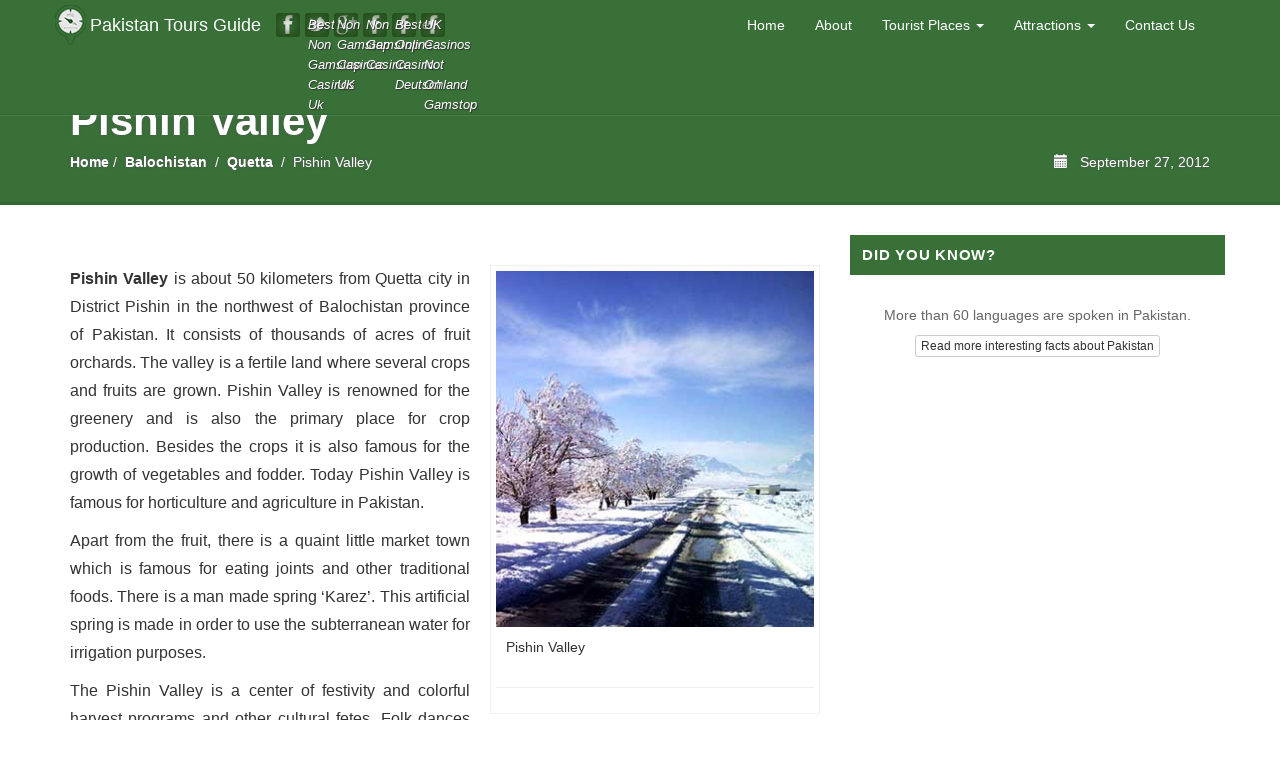

--- FILE ---
content_type: text/html; charset=UTF-8
request_url: https://pakistantoursguide.com/pishin-valley.html
body_size: 6887
content:
<!DOCTYPE html>
<html lang="en"><head>
	<meta http-equiv="Content-Type" content="text/html; charset=UTF-8">
<meta name="viewport" content="width=device-width, initial-scale=1.0, maximum-scale=1.0"><link rel="stylesheet" href="wp-content/cache/minify/bd910.css" media="all"><link rel="icon" type="image/png" href="wp-content/themes/ptg/images/favicon.png"><title>Pishin Valley</title>
	<link rel="canonical" href="https://pakistantoursguide.com/pishin-valley.html">
<meta name="description" content="Pishin Valley is about 50 kilometers from Quetta city in District Pishin in the northwest of Balochistan province of Pakistan. It consists of thousands of acres of fruit orchards. The valley is a fertile land where several crops and fruits are grown."><meta name="google-site-verification" content="6GsoPOhQHcUbr5MVbl10cLUttAwvG94acf7d0PvrJfg"><link rel="dns-prefetch" href="https://s.w.org/"> <script>window._wpemojiSettings = {"baseUrl":"https:\/\/s.w.org\/images\/core\/emoji\/11.2.0\/72x72\/","ext":".png","svgUrl":"https:\/\/s.w.org\/images\/core\/emoji\/11.2.0\/svg\/","svgExt":".svg","source":{"concatemoji":"http:\/\/www.pakistantoursguide.com\/wp-includes\/js\/wp-emoji-release.min.js?ver=5.1.4"}};
			!function(a,b,c){function d(a,b){var c=String.fromCharCode;l.clearRect(0,0,k.width,k.height),l.fillText(c.apply(this,a),0,0);var d=k.toDataURL();l.clearRect(0,0,k.width,k.height),l.fillText(c.apply(this,b),0,0);var e=k.toDataURL();return d===e}function e(a){var b;if(!l||!l.fillText)return!1;switch(l.textBaseline="top",l.font="600 32px Arial",a){case"flag":return!(b=d([55356,56826,55356,56819],[55356,56826,8203,55356,56819]))&&(b=d([55356,57332,56128,56423,56128,56418,56128,56421,56128,56430,56128,56423,56128,56447],[55356,57332,8203,56128,56423,8203,56128,56418,8203,56128,56421,8203,56128,56430,8203,56128,56423,8203,56128,56447]),!b);case"emoji":return b=d([55358,56760,9792,65039],[55358,56760,8203,9792,65039]),!b}return!1}function f(a){var c=b.createElement("script");c.src=a,c.defer=c.type="text/javascript",b.getElementsByTagName("head")[0].appendChild(c)}var g,h,i,j,k=b.createElement("canvas"),l=k.getContext&&k.getContext("2d");for(j=Array("flag","emoji"),c.supports={everything:!0,everythingExceptFlag:!0},i=0;i<j.length;i++)c.supports[j[i]]=e(j[i]),c.supports.everything=c.supports.everything&&c.supports[j[i]],"flag"!==j[i]&&(c.supports.everythingExceptFlag=c.supports.everythingExceptFlag&&c.supports[j[i]]);c.supports.everythingExceptFlag=c.supports.everythingExceptFlag&&!c.supports.flag,c.DOMReady=!1,c.readyCallback=function(){c.DOMReady=!0},c.supports.everything||(h=function(){c.readyCallback()},b.addEventListener?(b.addEventListener("DOMContentLoaded",h,!1),a.addEventListener("load",h,!1)):(a.attachEvent("onload",h),b.attachEvent("onreadystatechange",function(){"complete"===b.readyState&&c.readyCallback()})),g=c.source||{},g.concatemoji?f(g.concatemoji):g.wpemoji&&g.twemoji&&(f(g.twemoji),f(g.wpemoji)))}(window,document,window._wpemojiSettings);</script> <style>img.wp-smiley,img.emoji{display:inline !important;border:none !important;box-shadow:none !important;height:1em !important;width:1em !important;margin:0 .07em !important;vertical-align:-0.1em !important;background:none !important;padding:0 !important}</style><link rel="stylesheet" href="wp-content/cache/minify/a5ff7.css" media="all"><link rel="https://api.w.org/" href="https://www.pakistantoursguide.com/wp-json/"><link rel="EditURI" type="application/rsd+xml" title="RSD" href="https://www.pakistantoursguide.com/xmlrpc.php?rsd"><link rel="wlwmanifest" type="application/wlwmanifest+xml" href="https://www.pakistantoursguide.com/wp-includes/wlwmanifest.xml"><link rel="prev" title="Katas Raj" href="https://www.pakistantoursguide.com/katas-raj.html"><link rel="next" title="Shandur" href="shandur.html"><meta name="generator" content="WordPress 5.1.4"><link rel="shortlink" href="https://www.pakistantoursguide.com/?p=875"><style>.mc4wp-checkbox-wp-comment-form{clear:both;display:block;position:static;width:auto}.mc4wp-checkbox-wp-comment-form input{float:none;width:auto;position:static;margin:0 6px 0 0;padding:0;vertical-align:middle;display:inline-block !important;max-width:21px;-webkit-appearance:checkbox}.mc4wp-checkbox-wp-comment-form label{float:none;display:block;cursor:pointer;width:auto;position:static;margin:0 0 16px 0}</style>  </head><body class="post-template-default single single-post postid-875 single-format-standard"><div class="navbar navbar-inverse navbar-fixed-top"><div class="container"><div class="navbar-header">
<button type="button" class="navbar-toggle" data-toggle="collapse" data-target=".navbar-collapse">
<span class="icon-bar"></span>
<span class="icon-bar"></span>
<span class="icon-bar"></span>
</button>
<a class="navbar-brand" href="/">Pakistan Tours Guide</a></div><div class="navbar-collapse collapse"><ul id="social" class="nav navbar-nav visible-md visible-lg"><li class="tags"><a href="https://www.facebook.com/PakistanToursGuide" title="Follow us on Facebook" rel="nofollow" target="_blank"> </a></li><li class="tags"><a href="https://freegary.org.uk/">Best Non Gamstop Casinos Uk</a></li><li class="tags"><a href="https://watb.co.uk/">Non Gamstop Casinos UK</a></li><li class="tags"><a href="https://plandigitaluk.com/">Non Gamstop Casino</a></li><li class="tags"><a href="https://www.jakobus-info.de/">Beste Online Casino Deutschland</a></li><li class="tags"><a href="https://www.jeremyforlabour.com/">UK Casinos Not On Gamstop</a></li></ul><ul class="nav navbar-nav navbar-right"><li><a href="/">Home</a></li><li><a href="about.html">About</a></li><li class="dropdown">
<a href="#" class="dropdown-toggle" data-toggle="dropdown">Tourist Places <b class="caret"></b></a><ul class="dropdown-menu"><li><a href="azad-kashmir.html">Azad Kashmir</a></li><li><a href="balochistan.html">Balochistan</a></li><li><a href="gilgit-baltistan.html">Gilgit Baltistan</a></li><li><a href="islamabad.html">Islamabad</a></li><li><a href="kpk.html">Khyber Pakhtunkhwa</a></li><li><a href="punjab.html">Punjab</a></li><li><a href="sindh.html">Sindh</a></li></ul></li><li class="dropdown">
<a href="#" class="dropdown-toggle" data-toggle="dropdown">Attractions <b class="caret"></b></a><ul class="dropdown-menu"><li><a href="forts.html">Forts</a></li><li><a href="hill-stations.html">Hill Stations</a></li><li><a href="historical-places.html">Historical Places</a></li><li><a href="lakes.html">Lakes</a></li><li><a href="mountains.html">Mountains</a></li><li><a href="valleys.html">Valleys</a></li></ul></li><li><a href="contact.html">Contact Us</a></li></ul></div></div></div><div><div id="stage"><div class="container"><h1 class="entry-title" itemprop="name">Pishin Valley</h1><div class="row"><div class="col-sm-6"><div class="breadcrumb"><div id="crumbs"><a href="/">Home</a> /  <a href="balochistan.html">Balochistan</a>  /  <a href="balochistan/quetta.html">Quetta</a>  /  Pishin Valley</div></div></div><div class="col-sm-6 text-right hidden-xs">
<span class="glyphicon glyphicon-calendar"></span>  
<span class="date updated">September 27, 2012</span></div></div></div></div><div id="content"><div class="container"><div class="row clearfix"><div class="article clearfix col-md-8"><div class="place_top_ad">  
 </div><div class="wp-caption place_featured_img">
<img width="320" height="358" src="wp-content/uploads/2012/09/pishin1.jpg" class="img-responsive wp-post-image" alt="Pishin Valley" itemprop="image" srcset="wp-content/uploads/2012/09/pishin1.jpg 320w,  wp-content/uploads/2012/09/pishin1-165x185.jpg 165w" sizes="(max-width: 320px) 100vw, 320px"><div class="wp-caption-text">Pishin Valley</div><hr><div class="link_ad_200x90"></div></div><div class="place_inner_ad"></div><div itemprop="description"><div class="3f476791a17d6f322dbebaadb11caf14" data-index="1" style="float: none; margin:10px 0 10px 0; text-align:center;">  
 </div><p><strong>Pishin Valley</strong> is about 50 kilometers from Quetta city in District Pishin in the northwest of Balochistan province of Pakistan. It consists of thousands of acres of fruit orchards. The valley is a fertile land where several crops and fruits are grown. Pishin Valley is renowned for the greenery and is also the primary place for crop production. Besides the crops it is also famous for the growth of vegetables and fodder. Today Pishin Valley is famous for horticulture and agriculture in Pakistan.</p><p>Apart from the fruit, there is a quaint little market town which is famous for eating joints and other traditional foods. There is a man made spring ‘Karez’. This artificial spring is made in order to use the subterranean water for irrigation purposes.</p><p>The Pishin Valley is a center of festivity and colorful harvest programs and other cultural fetes. Folk dances are very popular. In spring when most of the plants are in bloom, it gives a splash of colour to Pishin Valley. Migrant tribesmen travel across the valley in autumn and spring with their herds of sheep and camels and their assorted wares for sale. This seasonal movement adds colour and beauty to the life of Pishin Valley.</p><div class="3f476791a17d6f322dbebaadb11caf14" data-index="1" style="float: none; margin:10px 0 10px 0; text-align:center;">  
 </div><p>In recent years Pishin Valley has become one of the important tourist attractions in Balochistan. There lies Bund Khushdil Khan. Bund Khushdil Khan is a 5km long and 2km wide tank and is one of the wonderful sights. It is entirely dependent on rainfall and snow. Today it has become a spot of duck shooting.</p><p>In Pishin Valley tourists can participate in activities like horse jumping, trick horse riding, trick motor cycle riding and dare-devil motor car driving .There is also a dog and hare race which is an important event especially during the harvesting festival. There is a fortress nearby and when sun sets the fortress looks splendid. In short Pishin is a full of life and beautiful place to be visited.</p><h2>Map:</h2><div class="wp-caption aligncenter"><a href="https://maps.google.com/maps?q=Pishin,+Balochistan,+Pakistan" rel="nofollow" target="_blank"><img src="wp-content/uploads/2012/09/pishin-map.jpg" alt="Map of Pishin Valley" class="img-responsive"></a><p class="wp-caption-text">Map of Pishin Valley – click on map image to see detailed map</p></div><div style="font-size: 0px; height: 0px; line-height: 0px; margin: 0; padding: 0; clear: both;"></div></div><div class="link_ad_728x15"></div></div><div id="sidebar" class="col-md-4"><div id="facts" class="text-center sidebar_widget hidden-sm"><h3 class="highlight">Did you know?</h3><p>More than 60 languages are spoken in Pakistan.</p><p><a href="interesting-facts.html" class="btn btn-default btn-xs">Read more interesting facts about Pakistan</a></p></div><div class="sidebar_ad">  
 </div></div></div></div></div><div class="container"><div id="related-posts"><h3 class="highlight">You may also like these Places</h3><div class="row"><div class="col-md-2 col-sm-4 col-xs-6"><div class="place">
<a href="fairy-meadows.html" rel="bookmark" title="Fairy Meadows">
<img width="165" height="185" src="wp-content/uploads/2012/09/Fairy-Meadows-Nanga-Parbat1-165x185.jpg" class="img-responsive wp-post-image" alt="Fairy Meadows" srcset="wp-content/uploads/2012/09/Fairy-Meadows-Nanga-Parbat1-165x185.jpg 165w, wp-content/uploads/2012/09/Fairy-Meadows-Nanga-Parbat1-268x300.jpg 268w, wp-content/uploads/2012/09/Fairy-Meadows-Nanga-Parbat1.jpg 320w" sizes="(max-width: 165px) 100vw, 165px">  <span class="overlay"></span>
<span class="caption">Fairy Meadows</span>
</a></div></div><div class="col-md-2 col-sm-4 col-xs-6"><div class="place">
<a href="phandar.html" rel="bookmark" title="Phandar Valley">
<img width="165" height="185" src="wp-content/uploads/2012/09/phandar-valley-165x185.jpg" class="img-responsive wp-post-image" alt="Phandar Valley" srcset="wp-content/uploads/2012/09/phandar-valley-165x185.jpg 165w,  wp-content/uploads/2012/09/phandar-valley.jpg 320w" sizes="(max-width: 165px) 100vw, 165px">  <span class="overlay"></span>
<span class="caption">Phandar Valley</span>
</a></div></div><div class="col-md-2 col-sm-4 col-xs-6"><div class="place">
<a href="gupis.html" rel="bookmark" title="Gupis">
<img width="165" height="185" src="wp-content/uploads/2012/09/Gupis-Valley1-165x185.jpg" class="img-responsive wp-post-image" alt="Gupis Valley" srcset="wp-content/uploads/2012/09/Gupis-Valley1-165x185.jpg 165w,  wp-content/uploads/2012/09/Gupis-Valley1.jpg 320w" sizes="(max-width: 165px) 100vw, 165px">  <span class="overlay"></span>
<span class="caption">Gupis</span>
</a></div></div><div class="col-md-2 col-sm-4 col-xs-6"><div class="place">
<a href="shandur.html" rel="bookmark" title="Shandur">
<img width="165" height="185" src="wp-content/uploads/2012/09/Shandur1-165x185.jpg" class="img-responsive wp-post-image" alt="Shandur" srcset="wp-content/uploads/2012/09/Shandur1-165x185.jpg 165w,  wp-content/uploads/2012/09/Shandur1.jpg 320w" sizes="(max-width: 165px) 100vw, 165px">  <span class="overlay"></span>
<span class="caption">Shandur</span>
</a></div></div><div class="col-md-2 col-sm-4 col-xs-6"><div class="place">
<a href="kalash.html" rel="bookmark" title="Kalash Valley">
<img width="165" height="185" src="wp-content/uploads/2012/09/Kalash-Valley-e1384443249789-165x185.jpg" class="img-responsive wp-post-image" alt="Kalash Valley" srcset="wp-content/uploads/2012/09/Kalash-Valley-e1384443249789-165x185.jpg 165w,  wp-content/uploads/2012/09/Kalash-Valley-e1384443249789.jpg 320w" sizes="(max-width: 165px) 100vw, 165px">  <span class="overlay"></span>
<span class="caption">Kalash Valley</span>
</a></div></div><div class="col-md-2 col-sm-4 col-xs-6"><div class="place">
<a href="chitral.html" rel="bookmark" title="Chitral">
<img width="165" height="185" src="wp-content/uploads/2012/09/Chitral1-165x185.jpg" class="img-responsive wp-post-image" alt="Chitral" srcset="wp-content/uploads/2012/09/Chitral1-165x185.jpg 165w, wp-content/uploads/2012/09/Chitral1-268x300.jpg 268w, wp-content/uploads/2012/09/Chitral1.jpg 320w" sizes="(max-width: 165px) 100vw, 165px">  <span class="overlay"></span>
<span class="caption">Chitral</span>
</a></div></div></div></div></div></div><div id="footer-widgets"><center>
<iframe src="https://www.facebook.com/plugins/page.php?href=https%3A%2F%2Fwww.facebook.com%2FPakistanToursGuide%2F&amp;tabs&amp;width=340&amp;height=154&amp;small_header=true&amp;adapt_container_width=true&amp;hide_cover=false&amp;show_facepile=true&amp;appId" width="340" height="154" style="border:none;overflow:hidden" scrolling="no" frameborder="0" allowtransparency="true"></iframe></center><div class="container"><div class="row"><div class="f-widget col-sm-4"><h3>Popular Tags</h3><p class="tags"><a href="historical-places.html" class="tag-cloud-link tag-link-38 tag-link-position-1" style="font-size: 13px;">Historical places in Pakistan</a>
<a href="featured.html" class="tag-cloud-link tag-link-120 tag-link-position-2" style="font-size: 13px;">Featured</a>
<a href="lakes.html" class="tag-cloud-link tag-link-36 tag-link-position-3" style="font-size: 13px;">Lakes</a>
<a href="valleys.html" class="tag-cloud-link tag-link-42 tag-link-position-4" style="font-size: 13px;">Valleys</a>
<a href="religious-places.html" class="tag-cloud-link tag-link-126 tag-link-position-5" style="font-size: 13px;">Religious Places</a>
<a href="forts.html" class="tag-cloud-link tag-link-39 tag-link-position-6" style="font-size: 13px;">Forts in Pakistan</a>
<a href="hill-stations.html" class="tag-cloud-link tag-link-41 tag-link-position-7" style="font-size: 13px;">Hill stations in Pakistan</a>
<a href="tombs.html" class="tag-cloud-link tag-link-131 tag-link-position-8" style="font-size: 13px;">Tombs</a>
<a href="mountains.html" class="tag-cloud-link tag-link-37 tag-link-position-9" style="font-size: 13px;">Mountains</a>
<a href="monuments.html" class="tag-cloud-link tag-link-127 tag-link-position-10" style="font-size: 13px;">Monuments</a>
<a href="beaches.html" class="tag-cloud-link tag-link-128 tag-link-position-11" style="font-size: 13px;">Beaches</a>
<a href="mosques.html" class="tag-cloud-link tag-link-133 tag-link-position-12" style="font-size: 13px;">Mosques</a>
<a href="islands.html" class="tag-cloud-link tag-link-129 tag-link-position-13" style="font-size: 13px;">Islands</a>
<a href="parks.html" class="tag-cloud-link tag-link-130 tag-link-position-14" style="font-size: 13px;">Parks</a>
<a href="caves.html" class="tag-cloud-link tag-link-125 tag-link-position-15" style="font-size: 13px;">Caves</a></p></div><div class="f-widget col-sm-4"><h3>Featured Posts</h3><ul class="list-unstyled"><li><a href="blog/beautiful-places-pakistan.html">Beautiful places in Pakistan</a></li><li><a href="lake-saif-ul-malook.html">Lake Saif ul Malook</a></li><li><a href="minar-e-pakistan.html">Minar-e-Pakistan</a></li><li><a href="saidpur-village.html">Saidpur Village</a></li><li><a href="pakistan-monument.html">Pakistan Monument</a></li><li><a href="kalri-lake.html">Keenjhar Lake</a></li><li><a href="khewra-salt-mines.html">Khewra Salt Mines</a></li><li><a href="fairy-meadows.html">Fairy Meadows</a></li><li><a href="shandur.html">Shandur</a></li><li><a href="gwadar.html">Gwadar</a></li><li><a href="chitral.html">Chitral</a></li></ul></div><div class="f-widget col-sm-4 hidden-xs"><h3>Recent Posts</h3><ul class="list-unstyled"><li><a href="mazar-e-quaid.html">Mazar-e-Quaid</a></li><li><a href="clifton-beach-karachi.html">Clifton Beach, Karachi</a></li><li><a href="mohenjo-daro.html">Mohenjo-Daro</a></li><li><a href="shalimar-gardens-lahore.html">Shalimar Gardens Lahore</a></li><li><a href="wazir-khan-mosque.html">Wazir Khan Mosque</a></li><li><a href="tomb-of-jahangir.html">Tomb of Jahangir</a></li><li><a href="frere-hall.html">Frere Hall</a></li><li><a href="rohtas-fort.html">Rohtas Fort</a></li><li><a href="makra-peak.html">Makra Peak</a></li><li><a href="lahore-fort.html">Lahore Fort</a></li></ul></div></div></div></div><div style="text-align:center"><h2>Community picks</h2><ul style="list-style:none;padding-left:0"><li><a href="https://www.efddgroup.eu/">Siti Scommesse Non Aams</a></li><li><a href="https://www.clintoncards.co.uk/">Casinos Not On Gamstop</a></li><li><a href="https://gdalabel.org.uk/">Casino Sites Not On Gamstop</a></li><li><a href="https://drive-alive.co.uk/">Casino Not On Gamstop</a></li><li><a href="https://tescobagsofhelp.org.uk/">UK Casinos Not On Gamstop</a></li><li><a href="https://nva.org.uk/">UK Online Casinos Not On Gamstop</a></li><li><a href="https://www.rockrebelmagazine.com/">Migliori Siti Slot Online</a></li><li><a href="https://www.face-online.org.uk/">UK Casinos Not On Gamstop</a></li><li><a href="https://www.marblearchcavesgeopark.com/">Gambling Sites Not On Gamstop</a></li><li><a href="https://www.pcgameware.co.uk/">Non Gamstop Casino</a></li><li><a href="https://www.iudpas.org/">Casino Online</a></li><li><a href="https://www.maison-blanche.fr/">Casino En Ligne</a></li><li><a href="https://energypost.eu/">UK Casinos Not On Gamstop</a></li><li><a href="https://gamstopgambling.com/">UK Online Casinos Not On Gamstop</a></li><li><a href="https://oeeu.org/">Mejores Casas De Apuestas Deportivas</a></li><li><a href="https://feedpress.it/">Casino Online Non Aams</a></li><li><a href="https://picsociety.uk/">Non Gamstop Casinos</a></li><li><a href="https://www.casinogods.com/">Casino Sites UK</a></li><li><a href="https://multimarque.fr/">Casino En Ligne</a></li><li><a href="https://londonnewsonline.co.uk/">Non Gamstop Casinos UK</a></li><li><a href="https://www.thehotelcollection.co.uk/casinos-not-on-gamstop/">Non Gamstop Casinos</a></li><li><a href="https://www.contextis.co.uk/">Casino Not On Gamstop</a></li><li><a href="https://www.geekgirlmeetup.co.uk/">Non Gamstop Casinos</a></li><li><a href="https://actualite-de-la-formation.fr/">Meilleur Casino En Ligne</a></li><li><a href="https://22wcss.org/">Casinos Not On Gamstop</a></li><li><a href="https://www.legvalue.eu/">Migliori Casino Non Aams</a></li><li><a href="https://www.lezionisulsofa.it/">Casino Online</a></li><li><a href="https://www.stationcaster.com/">Meilleur Site Casino En Ligne Belgique</a></li><li><a href="https://www.starteed.com/">Dove Giocare Crazy Time</a></li><li><a href="https://www.tv-sevreetmaine.fr/">Site De Paris Sportif Bonus</a></li><li><a href="https://www.thongtincongnghe.com/">Nhà Cái Uy Tin</a></li><li><a href="https://itimf.com/">Nhà Cái Nào Uy Tín</a></li><li><a href="https://www.bienvieillir-sudpaca-corse.fr/">Cresus Casino Avis</a></li><li><a href="https://www.pontdarc-ardeche.fr/">Casino En Ligne</a></li><li><a href="https://www.arizuka.com/">Casino En Ligne Français</a></li><li><a href="https://www.upkorea.net/">토토사이트 추천</a></li><li><a href="https://www.associationlasource.fr/">Casino En Ligne France</a></li><li><a href="https://maconscienceecolo.com/">Nouveaux Casino En Ligne</a></li><li><a href="https://normandie2014.com/">Meilleur Casino En Ligne</a></li></ul></div><footer class="container"><p class="text-center">© 2015 <strong>PakistanToursGuide.com</strong>. All rights reserved. Copying and reproduction of content without explicit permission is prohibited.</p></footer>  <style>#social_sharing{padding-top:10px;width:100%;margin:0 auto;position:fixed;bottom:0;left:0;background-color:rgba(255,255,255, 0.8);border-top:3px solid #387038}@media (max-width:767px){.navbar-fixed-top,.navbar-fixed-bottom{position:fixed}}@media (min-width:768px){.navbar-fixed-top,.navbar-fixed-bottom{position:absolute}body{padding-bottom:80px}}</style><script>function downloadJSAtOnload() {
		var element = document.createElement("script");
		element.src = "https://www.pakistantoursguide.com/wp-content/themes/ptg/js/main.js";
			document.body.appendChild(element);
	}
	if (window.addEventListener)
		window.addEventListener("load", downloadJSAtOnload, false);
	else if (window.attachEvent)
		window.attachEvent("onload", downloadJSAtOnload);
	else window.onload = downloadJSAtOnload;</script> <script>var cb = function() {
	var l = document.createElement('link'); l.rel = 'stylesheet';
	l.href = ' ';
	var h = document.getElementsByTagName('head')[0]; h.parentNode.insertBefore(l, h);
  };
  var raf = requestAnimationFrame || mozRequestAnimationFrame ||
	  webkitRequestAnimationFrame || msRequestAnimationFrame;
  if (raf) raf(cb);
  else window.addEventListener('load', cb);</script> <div id="su-footer-links" style="text-align: center;"></div><script src="wp-includes/js/wp-embed.min-ver-5.1.4.js"></script> <script defer src="https://static.cloudflareinsights.com/beacon.min.js/vcd15cbe7772f49c399c6a5babf22c1241717689176015" integrity="sha512-ZpsOmlRQV6y907TI0dKBHq9Md29nnaEIPlkf84rnaERnq6zvWvPUqr2ft8M1aS28oN72PdrCzSjY4U6VaAw1EQ==" data-cf-beacon='{"version":"2024.11.0","token":"99021407b9cb42bf960603eff29be646","r":1,"server_timing":{"name":{"cfCacheStatus":true,"cfEdge":true,"cfExtPri":true,"cfL4":true,"cfOrigin":true,"cfSpeedBrain":true},"location_startswith":null}}' crossorigin="anonymous"></script>
</body></html>
